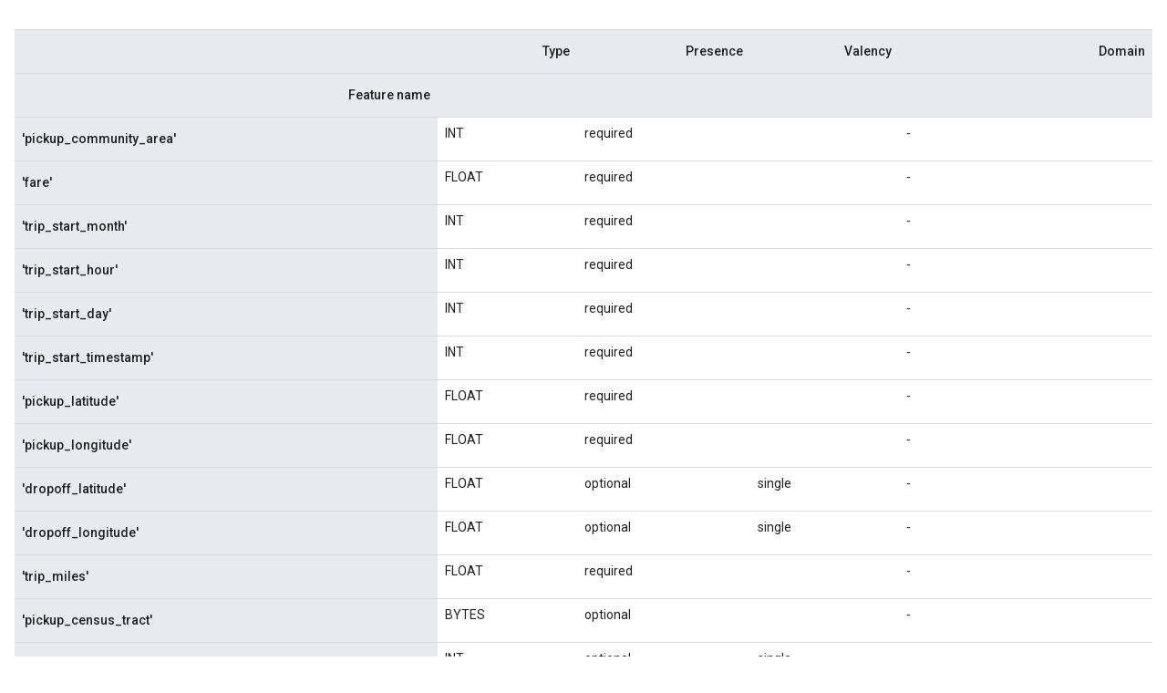

--- FILE ---
content_type: text/html; charset=utf-8
request_url: https://tensorflow-dot-devsite-v2-prod-3p.appspot.com/tfx/tutorials/data_validation/tfdv_basic_5c23d758c53c3168f1a1f07da0bbe0369adc62fb685f0e8e2ed368f3364935fc.frame?authuser=2
body_size: 3197
content:

<!doctype html>
<html lang="en"
      dir="ltr">
  <head>
    <title>TensorFlow</title>
    <meta name="robots" content="noindex,indexifembedded">
    <meta charset="utf-8">
    <meta content="IE=Edge" http-equiv="X-UA-Compatible">
    <meta name="viewport" content="width=device-width, initial-scale=1">
    <meta name="iframe" content="framebox">
    
    
      <link rel="stylesheet" href="//fonts.googleapis.com/css?family=Google+Sans:400,500|Roboto:400,400italic,500,500italic,700,700italic|Roboto+Mono:400,500,700&display=swap">
      <link rel="stylesheet" href="//fonts.googleapis.com/css?family=Material+Icons&display=block">
      <link rel="stylesheet" href="https://www.gstatic.com/devrel-devsite/prod/v5f5028bd8220352863507a1bacc6e2ea79a725fdb2dd736f205c6da16a3d00d1/tensorflow/css/app.css">
      
    
    <script nonce="msEF5n3kYuFQe2xYOHF2cxr5Drzwzk">
      (function(){
        window.framebox=window.framebox||function(){(window.framebox.q=window.framebox.q||[]).push(arguments)};
        
        var a={},b=function(){(window.framebox.dq=window.framebox.dq||[]).push(arguments)};
        ['getUrl','handleLinkClicksInParent','initAutoSize','navigate','pushState','replaceState',
         'requestQueryAndFragment','sendEvent','updateSize','scrollParentWindow',
         'getDeveloperProfileBadgeStatus', 'awardDeveloperProfileBadge', 'doesUserHaveADeveloperProfile', 'isADeveloperProfilePremiumProfile']
          .forEach(function(x){a[x]=function(){b(x,arguments)}});
        window.devsite={framebox:{AutoSizeClient:a}};
      })();
      
      (function(d,e,v,s,i,t,E){d['GoogleDevelopersObject']=i;
        t=e.createElement(v);t.async=1;t.src=s;E=e.getElementsByTagName(v)[0];
        E.parentNode.insertBefore(t,E);})(window, document, 'script',
        'https://www.gstatic.com/devrel-devsite/prod/v5f5028bd8220352863507a1bacc6e2ea79a725fdb2dd736f205c6da16a3d00d1/tensorflow/js/app_loader.js', '[15,"en",null,"/js/devsite_app_module.js","https://www.gstatic.com/devrel-devsite/prod/v5f5028bd8220352863507a1bacc6e2ea79a725fdb2dd736f205c6da16a3d00d1","https://www.gstatic.com/devrel-devsite/prod/v5f5028bd8220352863507a1bacc6e2ea79a725fdb2dd736f205c6da16a3d00d1/tensorflow","https://tensorflow-dot-devsite-v2-prod-3p.appspot.com",null,1,null,1,null,[1,6,8,12,14,17,21,25,50,52,63,70,75,76,80,87,91,92,93,97,98,100,101,102,103,104,105,107,108,109,110,112,113,116,117,118,120,122,124,125,126,127,129,130,131,132,133,134,135,136,138,140,141,147,148,149,151,152,156,157,158,159,161,163,164,168,169,170,179,180,182,183,186,191,193,196],"AIzaSyCNm9YxQumEXwGJgTDjxoxXK6m1F-9720Q","AIzaSyCc76DZePGtoyUjqKrLdsMGk_ry7sljLbY","www.tensorflow.org","AIzaSyB9bqgQ2t11WJsOX8qNsCQ6U-w91mmqF-I","AIzaSyAdYnStPdzjcJJtQ0mvIaeaMKj7_t6J_Fg",null,null,null,["DevPro__enable_google_payments","DevPro__remove_eu_tax_intake_form","EngEduTelemetry__enable_engedu_telemetry","Concierge__enable_pushui","Profiles__enable_purchase_prompts","Search__enable_ai_eligibility_checks","Cloud__cache_serialized_dynamic_content","Search__enable_page_map","DevPro__enable_code_assist","MiscFeatureFlags__gdp_dashboard_reskin_enabled","CloudShell__cloud_shell_button","Search__enable_dynamic_content_confidential_banner","Profiles__enable_completecodelab_endpoint","Profiles__enable_completequiz_endpoint","Concierge__enable_actions_menu","Analytics__enable_clearcut_logging","MiscFeatureFlags__enable_explain_this_code","DevPro__enable_g1_integration","DevPro__enable_cloud_innovators_plus","Profiles__enable_join_program_group_endpoint","DevPro__enable_firebase_workspaces_card","Concierge__enable_remove_info_panel_tags","DevPro__enable_embed_profile_creation","SignIn__enable_l1_signup_flow","BookNav__enable_tenant_cache_key","MiscFeatureFlags__emergency_css","Cloud__enable_cloud_dlp_service","Profiles__enable_profile_collections","Profiles__enable_callout_notifications","Profiles__enable_user_type","Cloud__enable_legacy_calculator_redirect","DevPro__enable_nvidia_credits_card","Profiles__require_profile_eligibility_for_signin","Profiles__enable_recognition_badges","Experiments__reqs_query_experiments","Profiles__enable_page_saving","MiscFeatureFlags__enable_appearance_cookies","MiscFeatureFlags__enable_firebase_utm","TpcFeatures__proxy_prod_host","Search__enable_suggestions_from_borg","Profiles__enable_auto_apply_credits","DevPro__enable_developer_subscriptions","Profiles__enable_stripe_subscription_management","Profiles__enable_release_notes_notifications","DevPro__enable_enterprise","MiscFeatureFlags__developers_footer_dark_image","TpcFeatures__enable_unmirrored_page_left_nav","Cloud__enable_llm_concierge_chat","Cloud__fast_free_trial","MiscFeatureFlags__enable_variable_operator_index_yaml","Profiles__enable_complete_playlist_endpoint","MiscFeatureFlags__enable_variable_operator","Profiles__enable_developer_profile_benefits_ui_redesign","Profiles__enable_public_developer_profiles","MiscFeatureFlags__remove_cross_domain_tracking_params","Profiles__enable_playlist_community_acl","Cloud__enable_cloudx_experiment_ids","DevPro__enable_devpro_offers","Cloud__enable_cloud_shell_fte_user_flow","MiscFeatureFlags__enable_project_variables","MiscFeatureFlags__developers_footer_image","Cloud__enable_cloud_shell","MiscFeatureFlags__enable_framebox_badge_methods","DevPro__enable_free_benefits","Cloud__enable_free_trial_server_call","Analytics__enable_devpro_interaction_logging","Search__enable_ai_search_summaries_for_all","MiscFeatureFlags__enable_explicit_template_dependencies","Profiles__enable_developer_profile_pages_as_content","Profiles__enable_developer_profiles_callout","DevPro__enable_google_payments_buyflow","CloudShell__cloud_code_overflow_menu","Profiles__enable_awarding_url","MiscFeatureFlags__enable_view_transitions","DevPro__enable_google_one_card","DevPro__enable_vertex_credit_card","Profiles__enable_dashboard_curated_recommendations","SignIn__enable_refresh_access_tokens"],null,null,"AIzaSyA58TaKli1DculwmAmbpzLVGuWc8eCQgQc","https://developerscontentserving-pa.googleapis.com","AIzaSyDWBU60w0P9hEkr29kkksYs8Z7gvZ8u_wc","https://developerscontentsearch-pa.googleapis.com",2,4,null,"https://developerprofiles-pa.googleapis.com",[15,"tensorflow","TensorFlow","www.tensorflow.org",null,"tensorflow-dot-devsite-v2-prod-3p.appspot.com",null,null,[null,1,null,null,null,null,null,null,null,null,null,[1],null,null,null,null,null,null,[1],[1,null,null,[1]],null,null,null,[1,null,1],[1,1,null,1,1],null,null,null,null,null,[1]],null,[25,null,null,null,null,null,"/images/lockup.svg","/images/logo.png",null,null,null,1,1,null,null,null,null,null,null,null,null,1,null,null,null,null,[]],[],null,null,null,null,null,null,null,null,null,null,null,null,null,null,null,null,null,null,null,null,null,null,null,null,[6,1],null,[[],[1,1]],[[["UA-69864048-1"],["UA-69864048-4"],null,null,["UA-69864048-5"],["GTM-MXSL34P"],null,null,[["UA-69864048-1",1]],null,[["UA-69864048-5",1]],[["GTM-MXSL34P",1]],1],[[1,1],[12,8],[4,3],[5,4],[6,5],[3,2]],[[2,2],[1,1]]],null,4],null,null,null,null,"https://developerscontentinsights-pa.googleapis.com","AIzaSyC11xEGtFhkmSh_iF6l_itbxnFz2GrIBOg","AIzaSyAXJ10nRF73mmdSDINgkCNX5bbd2KPcWm8","https://developers.googleapis.com",null,null,"AIzaSyCjP0KOnHfv8mwe38sfzZJMOnqE3HvrD4A"]')
      
      </script>
    
  </head>
  
  <body style="height: auto; overflow: hidden; padding: 16px;"
        >
    <meta name="auto_height" content="true" /><meta name="auto_width" content="true" />
<div>
<style scoped>
    .dataframe tbody tr th:only-of-type {
        vertical-align: middle;
    }

    .dataframe tbody tr th {
        vertical-align: top;
    }

    .dataframe thead th {
        text-align: right;
    }
</style>
<table border="1" class="dataframe">
  <thead>
    <tr style="text-align: right;">
      <th></th>
      <th>Type</th>
      <th>Presence</th>
      <th>Valency</th>
      <th>Domain</th>
    </tr>
    <tr>
      <th>Feature name</th>
      <th></th>
      <th></th>
      <th></th>
      <th></th>
    </tr>
  </thead>
  <tbody>
    <tr>
      <th>'pickup_community_area'</th>
      <td>INT</td>
      <td>required</td>
      <td></td>
      <td>-</td>
    </tr>
    <tr>
      <th>'fare'</th>
      <td>FLOAT</td>
      <td>required</td>
      <td></td>
      <td>-</td>
    </tr>
    <tr>
      <th>'trip_start_month'</th>
      <td>INT</td>
      <td>required</td>
      <td></td>
      <td>-</td>
    </tr>
    <tr>
      <th>'trip_start_hour'</th>
      <td>INT</td>
      <td>required</td>
      <td></td>
      <td>-</td>
    </tr>
    <tr>
      <th>'trip_start_day'</th>
      <td>INT</td>
      <td>required</td>
      <td></td>
      <td>-</td>
    </tr>
    <tr>
      <th>'trip_start_timestamp'</th>
      <td>INT</td>
      <td>required</td>
      <td></td>
      <td>-</td>
    </tr>
    <tr>
      <th>'pickup_latitude'</th>
      <td>FLOAT</td>
      <td>required</td>
      <td></td>
      <td>-</td>
    </tr>
    <tr>
      <th>'pickup_longitude'</th>
      <td>FLOAT</td>
      <td>required</td>
      <td></td>
      <td>-</td>
    </tr>
    <tr>
      <th>'dropoff_latitude'</th>
      <td>FLOAT</td>
      <td>optional</td>
      <td>single</td>
      <td>-</td>
    </tr>
    <tr>
      <th>'dropoff_longitude'</th>
      <td>FLOAT</td>
      <td>optional</td>
      <td>single</td>
      <td>-</td>
    </tr>
    <tr>
      <th>'trip_miles'</th>
      <td>FLOAT</td>
      <td>required</td>
      <td></td>
      <td>-</td>
    </tr>
    <tr>
      <th>'pickup_census_tract'</th>
      <td>BYTES</td>
      <td>optional</td>
      <td></td>
      <td>-</td>
    </tr>
    <tr>
      <th>'dropoff_census_tract'</th>
      <td>INT</td>
      <td>optional</td>
      <td>single</td>
      <td>-</td>
    </tr>
    <tr>
      <th>'payment_type'</th>
      <td>STRING</td>
      <td>required</td>
      <td></td>
      <td>'payment_type'</td>
    </tr>
    <tr>
      <th>'company'</th>
      <td>STRING</td>
      <td>optional</td>
      <td>single</td>
      <td>'company'</td>
    </tr>
    <tr>
      <th>'trip_seconds'</th>
      <td>INT</td>
      <td>required</td>
      <td></td>
      <td>-</td>
    </tr>
    <tr>
      <th>'dropoff_community_area'</th>
      <td>INT</td>
      <td>optional</td>
      <td>single</td>
      <td>-</td>
    </tr>
    <tr>
      <th>'tips'</th>
      <td>FLOAT</td>
      <td>required</td>
      <td></td>
      <td>-</td>
    </tr>
  </tbody>
</table>
</div>

  </body>
</html>